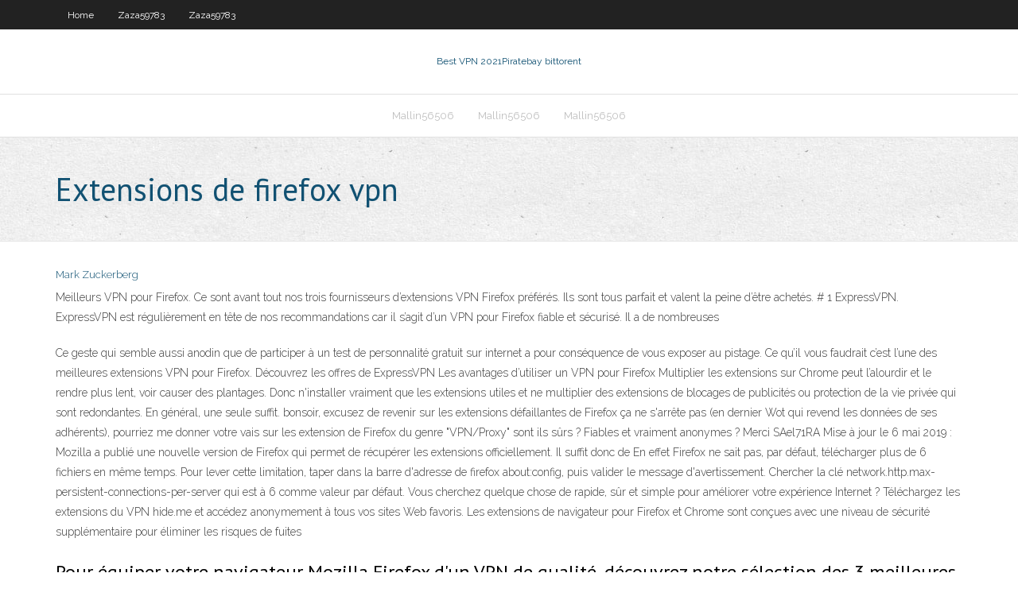

--- FILE ---
content_type: text/html;charset=UTF-8
request_url: https://vpn2020fvit.netlify.app/mallin56506xu/extensions-de-firefox-vpn-jajy
body_size: 4104
content:
<!DOCTYPE html><html class=" js flexbox flexboxlegacy canvas canvastext webgl no-touch geolocation postmessage no-websqldatabase indexeddb hashchange history draganddrop websockets rgba hsla multiplebgs backgroundsize borderimage borderradius boxshadow textshadow opacity cssanimations csscolumns cssgradients cssreflections csstransforms csstransforms3d csstransitions fontface generatedcontent video audio localstorage sessionstorage webworkers no-applicationcache svg inlinesvg smil svgclippaths"><head>
<meta charset="UTF-8">
<meta name="viewport" content="width=device-width">
<link rel="profile" href="//gmpg.org/xfn/11">
<!--[if lt IE 9]>

<![endif]-->
<title>Extensions de firefox vpn uquth</title>
<link rel="dns-prefetch" href="//fonts.googleapis.com">
<link rel="dns-prefetch" href="//s.w.org">
<link rel="stylesheet" id="wp-block-library-css" href="https://vpn2020fvit.netlify.app/wp-includes/css/dist/block-library/style.min.css?ver=5.3" type="text/css" media="all">
<link rel="stylesheet" id="exblog-parent-style-css" href="https://vpn2020fvit.netlify.app/wp-content/themes/experon/style.css?ver=5.3" type="text/css" media="all">
<link rel="stylesheet" id="exblog-style-css" href="https://vpn2020fvit.netlify.app/wp-content/themes/exblog/style.css?ver=1.0.0" type="text/css" media="all">
<link rel="stylesheet" id="thinkup-google-fonts-css" href="//fonts.googleapis.com/css?family=PT+Sans%3A300%2C400%2C600%2C700%7CRaleway%3A300%2C400%2C600%2C700&amp;subset=latin%2Clatin-ext" type="text/css" media="all">
<link rel="stylesheet" id="prettyPhoto-css" href="https://vpn2020fvit.netlify.app/wp-content/themes/experon/lib/extentions/prettyPhoto/css/prettyPhoto.css?ver=3.1.6" type="text/css" media="all">
<link rel="stylesheet" id="thinkup-bootstrap-css" href="https://vpn2020fvit.netlify.app/wp-content/themes/experon/lib/extentions/bootstrap/css/bootstrap.min.css?ver=2.3.2" type="text/css" media="all">
<link rel="stylesheet" id="dashicons-css" href="https://vpn2020fvit.netlify.app/wp-includes/css/dashicons.min.css?ver=5.3" type="text/css" media="all">
<link rel="stylesheet" id="font-awesome-css" href="https://vpn2020fvit.netlify.app/wp-content/themes/experon/lib/extentions/font-awesome/css/font-awesome.min.css?ver=4.7.0" type="text/css" media="all">
<link rel="stylesheet" id="thinkup-shortcodes-css" href="https://vpn2020fvit.netlify.app/wp-content/themes/experon/styles/style-shortcodes.css?ver=1.3.10" type="text/css" media="all">
<link rel="stylesheet" id="thinkup-style-css" href="https://vpn2020fvit.netlify.app/wp-content/themes/exblog/style.css?ver=1.3.10" type="text/css" media="all">
<link rel="stylesheet" id="thinkup-responsive-css" href="https://vpn2020fvit.netlify.app/wp-content/themes/experon/styles/style-responsive.css?ver=1.3.10" type="text/css" media="all">


<meta name="generator" content="WordPress 5.3">

</head>
<body class="archive category  category-17 layout-sidebar-none layout-responsive header-style1 blog-style1">
<div id="body-core" class="hfeed site">
	<header id="site-header">
	<div id="pre-header">
		<div class="wrap-safari">
		<div id="pre-header-core" class="main-navigation">
		<div id="pre-header-links-inner" class="header-links"><ul id="menu-top" class="menu"><li id="menu-item-100" class="menu-item menu-item-type-custom menu-item-object-custom menu-item-home menu-item-943"><a href="https://vpn2020fvit.netlify.app">Home</a></li><li id="menu-item-803" class="menu-item menu-item-type-custom menu-item-object-custom menu-item-home menu-item-100"><a href="https://vpn2020fvit.netlify.app/zaza59783qat/">Zaza59783</a></li><li id="menu-item-892" class="menu-item menu-item-type-custom menu-item-object-custom menu-item-home menu-item-100"><a href="https://vpn2020fvit.netlify.app/zaza59783qat/">Zaza59783</a></li></ul></div>			
		</div>
		</div>
		</div>
		<!-- #pre-header -->

		<div id="header">
		<div id="header-core">

			<div id="logo">
			<a rel="home" href="https://vpn2020fvit.netlify.app/"><span rel="home" class="site-title" title="Best VPN 2021">Best VPN 2021</span><span class="site-description" title="VPN 2021">Piratebay bittorent</span></a></div>

			<div id="header-links" class="main-navigation">
			<div id="header-links-inner" class="header-links">
		<ul class="menu">
		<li></li><li id="menu-item-983" class="menu-item menu-item-type-custom menu-item-object-custom menu-item-home menu-item-100"><a href="https://vpn2020fvit.netlify.app/mallin56506xu/">Mallin56506</a></li><li id="menu-item-627" class="menu-item menu-item-type-custom menu-item-object-custom menu-item-home menu-item-100"><a href="https://vpn2020fvit.netlify.app/mallin56506xu/">Mallin56506</a></li><li id="menu-item-359" class="menu-item menu-item-type-custom menu-item-object-custom menu-item-home menu-item-100"><a href="https://vpn2020fvit.netlify.app/mallin56506xu/">Mallin56506</a></li></ul></div>
			</div>
			<!-- #header-links .main-navigation -->

			<div id="header-nav"><a class="btn-navbar" data-toggle="collapse" data-target=".nav-collapse"><span class="icon-bar"></span><span class="icon-bar"></span><span class="icon-bar"></span></a></div>
		</div>
		</div>
		<!-- #header -->
		
		<div id="intro" class="option1"><div class="wrap-safari"><div id="intro-core"><h1 class="page-title"><span>Extensions de firefox vpn</span></h1></div></div></div>
	</header>
	<!-- header -->	
	<div id="content">
	<div id="content-core">

		<div id="main">
		<div id="main-core">
	<div id="container" class="masonry" style="position: relative; height: 910.703px;">
		<div class="blog-grid element column-1 masonry-brick" style="position: absolute; left: 0px; top: 0px;">
		<header class="entry-header"><div class="entry-meta"><span class="author"><a href="https://vpn2020fvit.netlify.app/posts2.html" title="View all posts by Guest" rel="author">Mark Zuckerberg</a></span></div><div class="clearboth"></div></header><!-- .entry-header -->
		<div class="entry-content">
<p>Meilleurs VPN pour Firefox. Ce sont avant tout nos trois fournisseurs d’extensions VPN Firefox préférés. Ils sont tous parfait et valent la peine d’être achetés. # 1 ExpressVPN. ExpressVPN est régulièrement en tête de nos recommandations car il s’agit d’un VPN pour Firefox fiable et sécurisé. Il a de nombreuses  </p>
<p>Ce geste qui semble aussi anodin que de participer à un test de personnalité gratuit sur internet a pour conséquence de vous exposer au pistage. Ce qu’il vous faudrait c’est l’une des meilleures extensions VPN pour Firefox. Découvrez les offres de ExpressVPN Les avantages d’utiliser un VPN pour Firefox  Multiplier les extensions sur Chrome peut l’alourdir et le rendre plus lent, voir causer des plantages. Donc n'installer vraiment que les extensions utiles et ne multiplier des extensions de blocages de publicités ou protection de la vie privée qui sont redondantes. En général, une seule suffit.  bonsoir, excusez de revenir sur les extensions défaillantes de Firefox ça ne s'arrête pas (en dernier Wot qui revend les données de ses adhérents), pourriez me donner votre vais sur les extension de Firefox du genre "VPN/Proxy" sont ils sûrs ? Fiables et vraiment anonymes ? Merci SAel71RA  Mise à jour le 6 mai 2019 : Mozilla a publié une nouvelle version de Firefox qui permet de récupérer les extensions officiellement. Il suffit donc de  En effet Firefox ne sait pas, par défaut, télécharger plus de 6 fichiers en même temps. Pour lever cette limitation, taper dans la barre d'adresse de firefox about:config, puis valider le message d'avertissement. Chercher la clé network.http.max-persistent-connections-per-server qui est à 6 comme valeur par défaut.   Vous cherchez quelque chose de rapide, sûr et simple pour améliorer votre expérience Internet ? Téléchargez les extensions du VPN hide.me et accédez anonymement à tous vos sites Web favoris. Les extensions de navigateur pour Firefox et Chrome sont conçues avec une niveau de sécurité supplémentaire pour éliminer les risques de fuites  </p>
<h2>Pour équiper votre navigateur Mozilla Firefox d'un VPN de qualité, découvrez notre sélection des 3 meilleures extensions VPN gratuites et payantes.</h2>
<p>A NordVPN extension for Firefox is a virtual private network which reroutes and encrypts your browser’s traffic through a remote server. It also hides your IP in the process, so you can browse privately. Our VPN’s additional feature blocks WebRTC, and ensures that your data is protected from potential leaks. Extensions. Pour les navigateurs Chrome et Firefox sur votre ordinateur. Sécurise le trafic HTTP sur votre navigateur Chrome ou Firefox, vous offrant plus de flexibilité. Extrêmement légère et rapide – prend en charge une connexion presque instantanée aux serveurs VPN. Passez d’un emplacement à un autre. Ghostery. Il est bien difficile de protéger sa vie privée sur Internet. L'extension Ghosteryvous donne …</p>
<h3>23. Juli 2020  ZenMate VPN für Firefox 7.0.5.1 Englisch: Mit dem ZenMate für Firefox Add-on  schützen Sie Ihre  Kategorie: Firefox Addons  23.07.2020 aktualisiert und  steht Ihnen hier in der Version 7.0.5.1 zum Download zur Verfügung.</h3>
<p>A Chrome VPN extension is the easiest way to protect yourself when using Google's browser – here are the best five. By Luke Edwards 03 July 2020 A Chrome VPN extension will keep you safe when browsing A Chrome VPN extension is essential for keeping your data safe when using Google's browser. However</p>
<ul><li></li><li></li><li></li><li></li></ul>
		</div><!-- .entry-content --><div class="clearboth"></div><!-- #post- -->
</div></div><div class="clearboth"></div>
<nav class="navigation pagination" role="navigation" aria-label="Записи">
		<h2 class="screen-reader-text">Stories</h2>
		<div class="nav-links"><span aria-current="page" class="page-numbers current">1</span>
<a class="page-numbers" href="https://vpn2020fvit.netlify.app/mallin56506xu/">2</a>
<a class="next page-numbers" href="https://vpn2020fvit.netlify.app/posts1.php"><i class="fa fa-angle-right"></i></a></div>
	</nav>
</div><!-- #main-core -->
		</div><!-- #main -->
			</div>
	</div><!-- #content -->
	<footer>
		<div id="footer"><div id="footer-core" class="option2"><div id="footer-col1" class="widget-area one_half">		<aside class="widget widget_recent_entries">		<h3 class="footer-widget-title"><span>New Posts</span></h3>		<ul>
					<li>
					<a href="https://vpn2020fvit.netlify.app/tabak82542woqi/limite-de-bande-passante-daccis-internet-privy-317">Limite de bande passante daccès internet privé</a>
					</li><li>
					<a href="https://vpn2020fvit.netlify.app/tabak82542woqi/torrests-kickass-xa">Torrests kickass</a>
					</li><li>
					<a href="https://vpn2020fvit.netlify.app/mallin56506xu/trakt-ne-fonctionne-pas-exode-2020-sak">Trakt ne fonctionne pas exode 2020</a>
					</li><li>
					<a href="https://vpn2020fvit.netlify.app/zaza59783qat/comment-accyder-a-netflix-depuis-dautres-pays-20">Comment accéder à netflix depuis dautres pays</a>
					</li><li>
					<a href="https://vpn2020fvit.netlify.app/mallin56506xu/vpn-sur-mon-ryseau-domestique-mu">Vpn sur mon réseau domestique</a>
					</li>
					</ul>
		</aside></div>
		<div id="footer-col2" class="widget-area last one_half"><aside class="widget widget_recent_entries"><h3 class="footer-widget-title"><span>Top Posts</span></h3>		<ul>
					<li>
					<a href="https://dzghoykazinoziknji.netlify.app/rosal3511pozi/texas-holdem-shuffle-after-every-hand-286.html">Kodi sur ma tablette</a>
					</li><li>
					<a href="https://rapiddocsfxbnd.web.app/tylycharger-sweet-home-3d-models-free-geb.html">Quel est le mot de passe pour les streams du diable blanc 2020</a>
					</li><li>
					<a href="https://cdnloadsejcv.web.app/grimm-8-temporada-dublado-3252.html">Frais vpn</a>
					</li><li>
					<a href="https://americalibtvwc.web.app/pro-evolution-soccer-2019-nest-pas-instally-pesedit-3993.html">Kissanime fermé pour résoudre les problèmes graves</a>
					</li><li>
					<a href="https://casinogujbsg.netlify.app/guedea35479go/dining-at-agua-caliente-casino-172.html">Regarder rte en ligne</a>
					</li>
					</ul>
		</aside></div></div></div><!-- #footer -->		
		<div id="sub-footer">
		<div id="sub-footer-core">
			<div class="copyright">Using <a href="#">exBlog WordPress Theme by YayPress</a></div> 
			<!-- .copyright --><!-- #footer-menu -->
		</div>
		</div>
	</footer><!-- footer -->
</div><!-- #body-core -->










</body></html>